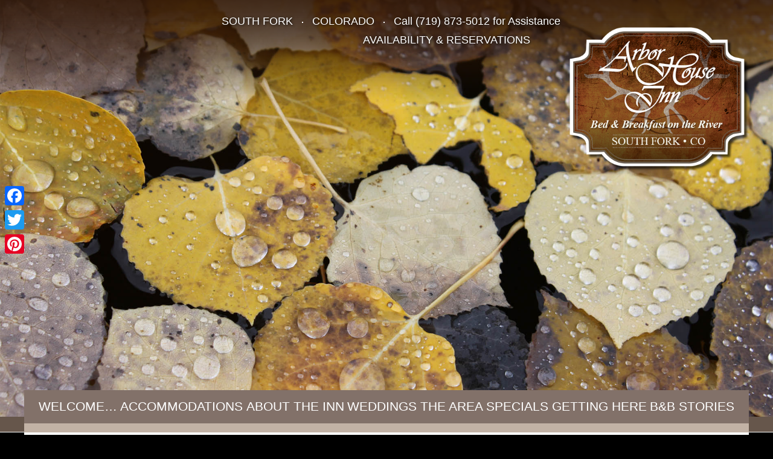

--- FILE ---
content_type: text/html; charset=UTF-8
request_url: https://www.arborhouseinnco.com/blog/ngg_tag/josh-irena-wedding
body_size: 13334
content:
<!DOCTYPE html>
<!--[if IE 8]>
<html id="ie8" dir="ltr" lang="en-US">
<![endif]-->
<!--[if !(IE 6) | !(IE 7) | !(IE 8)  ]><!-->
<html dir="ltr" lang="en-US">
<!--<![endif]-->
<head>
<meta charset="UTF-8" />

<title>Josh &amp; Irena Wedding | Arbor House InnArbor House Inn</title>
<link rel="profile" href="http://gmpg.org/xfn/11" />
<meta http-equiv="content-type" content="text/html; charset=UTF-8" />
<meta http-equiv="Cache-Control" content="max-age=200" />
<meta name="viewport" content="width=device-width, initial-scale=1.0, user-scalable=1" />
<meta name="HandheldFriendly" content="True" />

<link rel="pingback" href="https://www.arborhouseinnco.com/xmlrpc.php" />

<!--[if lt IE 9]>
<script src="https://www.arborhouseinnco.com/wp-content/themes/twentyeleven/js/html5.js" type="text/javascript"></script>
<![endif]-->

		<!-- All in One SEO 4.9.3 - aioseo.com -->
	<meta name="robots" content="max-image-preview:large" />
	<link rel="canonical" href="https://www.arborhouseinnco.com/blog/ngg_tag/josh-irena-wedding" />
	<meta name="generator" content="All in One SEO (AIOSEO) 4.9.3" />
		<!-- All in One SEO -->

<link rel='dns-prefetch' href='//static.addtoany.com' />
<link rel='dns-prefetch' href='//stats.wp.com' />

<link rel="alternate" type="application/rss+xml" title="Arbor House Inn &raquo; Feed" href="https://www.arborhouseinnco.com/feed" />
<link rel="alternate" type="application/rss+xml" title="Arbor House Inn &raquo; Comments Feed" href="https://www.arborhouseinnco.com/comments/feed" />
<link rel="alternate" type="application/rss+xml" title="Arbor House Inn &raquo; Josh &amp; Irena Wedding Picture tag Feed" href="https://www.arborhouseinnco.com/blog/ngg_tag/josh-irena-wedding/feed" />
<style id='wp-img-auto-sizes-contain-inline-css' type='text/css'>
img:is([sizes=auto i],[sizes^="auto," i]){contain-intrinsic-size:3000px 1500px}
/*# sourceURL=wp-img-auto-sizes-contain-inline-css */
</style>
<style id='wp-emoji-styles-inline-css' type='text/css'>

	img.wp-smiley, img.emoji {
		display: inline !important;
		border: none !important;
		box-shadow: none !important;
		height: 1em !important;
		width: 1em !important;
		margin: 0 0.07em !important;
		vertical-align: -0.1em !important;
		background: none !important;
		padding: 0 !important;
	}
/*# sourceURL=wp-emoji-styles-inline-css */
</style>
<style id='wp-block-library-inline-css' type='text/css'>
:root{--wp-block-synced-color:#7a00df;--wp-block-synced-color--rgb:122,0,223;--wp-bound-block-color:var(--wp-block-synced-color);--wp-editor-canvas-background:#ddd;--wp-admin-theme-color:#007cba;--wp-admin-theme-color--rgb:0,124,186;--wp-admin-theme-color-darker-10:#006ba1;--wp-admin-theme-color-darker-10--rgb:0,107,160.5;--wp-admin-theme-color-darker-20:#005a87;--wp-admin-theme-color-darker-20--rgb:0,90,135;--wp-admin-border-width-focus:2px}@media (min-resolution:192dpi){:root{--wp-admin-border-width-focus:1.5px}}.wp-element-button{cursor:pointer}:root .has-very-light-gray-background-color{background-color:#eee}:root .has-very-dark-gray-background-color{background-color:#313131}:root .has-very-light-gray-color{color:#eee}:root .has-very-dark-gray-color{color:#313131}:root .has-vivid-green-cyan-to-vivid-cyan-blue-gradient-background{background:linear-gradient(135deg,#00d084,#0693e3)}:root .has-purple-crush-gradient-background{background:linear-gradient(135deg,#34e2e4,#4721fb 50%,#ab1dfe)}:root .has-hazy-dawn-gradient-background{background:linear-gradient(135deg,#faaca8,#dad0ec)}:root .has-subdued-olive-gradient-background{background:linear-gradient(135deg,#fafae1,#67a671)}:root .has-atomic-cream-gradient-background{background:linear-gradient(135deg,#fdd79a,#004a59)}:root .has-nightshade-gradient-background{background:linear-gradient(135deg,#330968,#31cdcf)}:root .has-midnight-gradient-background{background:linear-gradient(135deg,#020381,#2874fc)}:root{--wp--preset--font-size--normal:16px;--wp--preset--font-size--huge:42px}.has-regular-font-size{font-size:1em}.has-larger-font-size{font-size:2.625em}.has-normal-font-size{font-size:var(--wp--preset--font-size--normal)}.has-huge-font-size{font-size:var(--wp--preset--font-size--huge)}.has-text-align-center{text-align:center}.has-text-align-left{text-align:left}.has-text-align-right{text-align:right}.has-fit-text{white-space:nowrap!important}#end-resizable-editor-section{display:none}.aligncenter{clear:both}.items-justified-left{justify-content:flex-start}.items-justified-center{justify-content:center}.items-justified-right{justify-content:flex-end}.items-justified-space-between{justify-content:space-between}.screen-reader-text{border:0;clip-path:inset(50%);height:1px;margin:-1px;overflow:hidden;padding:0;position:absolute;width:1px;word-wrap:normal!important}.screen-reader-text:focus{background-color:#ddd;clip-path:none;color:#444;display:block;font-size:1em;height:auto;left:5px;line-height:normal;padding:15px 23px 14px;text-decoration:none;top:5px;width:auto;z-index:100000}html :where(.has-border-color){border-style:solid}html :where([style*=border-top-color]){border-top-style:solid}html :where([style*=border-right-color]){border-right-style:solid}html :where([style*=border-bottom-color]){border-bottom-style:solid}html :where([style*=border-left-color]){border-left-style:solid}html :where([style*=border-width]){border-style:solid}html :where([style*=border-top-width]){border-top-style:solid}html :where([style*=border-right-width]){border-right-style:solid}html :where([style*=border-bottom-width]){border-bottom-style:solid}html :where([style*=border-left-width]){border-left-style:solid}html :where(img[class*=wp-image-]){height:auto;max-width:100%}:where(figure){margin:0 0 1em}html :where(.is-position-sticky){--wp-admin--admin-bar--position-offset:var(--wp-admin--admin-bar--height,0px)}@media screen and (max-width:600px){html :where(.is-position-sticky){--wp-admin--admin-bar--position-offset:0px}}

/*# sourceURL=wp-block-library-inline-css */
</style><style id='global-styles-inline-css' type='text/css'>
:root{--wp--preset--aspect-ratio--square: 1;--wp--preset--aspect-ratio--4-3: 4/3;--wp--preset--aspect-ratio--3-4: 3/4;--wp--preset--aspect-ratio--3-2: 3/2;--wp--preset--aspect-ratio--2-3: 2/3;--wp--preset--aspect-ratio--16-9: 16/9;--wp--preset--aspect-ratio--9-16: 9/16;--wp--preset--color--black: #000000;--wp--preset--color--cyan-bluish-gray: #abb8c3;--wp--preset--color--white: #ffffff;--wp--preset--color--pale-pink: #f78da7;--wp--preset--color--vivid-red: #cf2e2e;--wp--preset--color--luminous-vivid-orange: #ff6900;--wp--preset--color--luminous-vivid-amber: #fcb900;--wp--preset--color--light-green-cyan: #7bdcb5;--wp--preset--color--vivid-green-cyan: #00d084;--wp--preset--color--pale-cyan-blue: #8ed1fc;--wp--preset--color--vivid-cyan-blue: #0693e3;--wp--preset--color--vivid-purple: #9b51e0;--wp--preset--gradient--vivid-cyan-blue-to-vivid-purple: linear-gradient(135deg,rgb(6,147,227) 0%,rgb(155,81,224) 100%);--wp--preset--gradient--light-green-cyan-to-vivid-green-cyan: linear-gradient(135deg,rgb(122,220,180) 0%,rgb(0,208,130) 100%);--wp--preset--gradient--luminous-vivid-amber-to-luminous-vivid-orange: linear-gradient(135deg,rgb(252,185,0) 0%,rgb(255,105,0) 100%);--wp--preset--gradient--luminous-vivid-orange-to-vivid-red: linear-gradient(135deg,rgb(255,105,0) 0%,rgb(207,46,46) 100%);--wp--preset--gradient--very-light-gray-to-cyan-bluish-gray: linear-gradient(135deg,rgb(238,238,238) 0%,rgb(169,184,195) 100%);--wp--preset--gradient--cool-to-warm-spectrum: linear-gradient(135deg,rgb(74,234,220) 0%,rgb(151,120,209) 20%,rgb(207,42,186) 40%,rgb(238,44,130) 60%,rgb(251,105,98) 80%,rgb(254,248,76) 100%);--wp--preset--gradient--blush-light-purple: linear-gradient(135deg,rgb(255,206,236) 0%,rgb(152,150,240) 100%);--wp--preset--gradient--blush-bordeaux: linear-gradient(135deg,rgb(254,205,165) 0%,rgb(254,45,45) 50%,rgb(107,0,62) 100%);--wp--preset--gradient--luminous-dusk: linear-gradient(135deg,rgb(255,203,112) 0%,rgb(199,81,192) 50%,rgb(65,88,208) 100%);--wp--preset--gradient--pale-ocean: linear-gradient(135deg,rgb(255,245,203) 0%,rgb(182,227,212) 50%,rgb(51,167,181) 100%);--wp--preset--gradient--electric-grass: linear-gradient(135deg,rgb(202,248,128) 0%,rgb(113,206,126) 100%);--wp--preset--gradient--midnight: linear-gradient(135deg,rgb(2,3,129) 0%,rgb(40,116,252) 100%);--wp--preset--font-size--small: 13px;--wp--preset--font-size--medium: 20px;--wp--preset--font-size--large: 36px;--wp--preset--font-size--x-large: 42px;--wp--preset--spacing--20: 0.44rem;--wp--preset--spacing--30: 0.67rem;--wp--preset--spacing--40: 1rem;--wp--preset--spacing--50: 1.5rem;--wp--preset--spacing--60: 2.25rem;--wp--preset--spacing--70: 3.38rem;--wp--preset--spacing--80: 5.06rem;--wp--preset--shadow--natural: 6px 6px 9px rgba(0, 0, 0, 0.2);--wp--preset--shadow--deep: 12px 12px 50px rgba(0, 0, 0, 0.4);--wp--preset--shadow--sharp: 6px 6px 0px rgba(0, 0, 0, 0.2);--wp--preset--shadow--outlined: 6px 6px 0px -3px rgb(255, 255, 255), 6px 6px rgb(0, 0, 0);--wp--preset--shadow--crisp: 6px 6px 0px rgb(0, 0, 0);}:where(.is-layout-flex){gap: 0.5em;}:where(.is-layout-grid){gap: 0.5em;}body .is-layout-flex{display: flex;}.is-layout-flex{flex-wrap: wrap;align-items: center;}.is-layout-flex > :is(*, div){margin: 0;}body .is-layout-grid{display: grid;}.is-layout-grid > :is(*, div){margin: 0;}:where(.wp-block-columns.is-layout-flex){gap: 2em;}:where(.wp-block-columns.is-layout-grid){gap: 2em;}:where(.wp-block-post-template.is-layout-flex){gap: 1.25em;}:where(.wp-block-post-template.is-layout-grid){gap: 1.25em;}.has-black-color{color: var(--wp--preset--color--black) !important;}.has-cyan-bluish-gray-color{color: var(--wp--preset--color--cyan-bluish-gray) !important;}.has-white-color{color: var(--wp--preset--color--white) !important;}.has-pale-pink-color{color: var(--wp--preset--color--pale-pink) !important;}.has-vivid-red-color{color: var(--wp--preset--color--vivid-red) !important;}.has-luminous-vivid-orange-color{color: var(--wp--preset--color--luminous-vivid-orange) !important;}.has-luminous-vivid-amber-color{color: var(--wp--preset--color--luminous-vivid-amber) !important;}.has-light-green-cyan-color{color: var(--wp--preset--color--light-green-cyan) !important;}.has-vivid-green-cyan-color{color: var(--wp--preset--color--vivid-green-cyan) !important;}.has-pale-cyan-blue-color{color: var(--wp--preset--color--pale-cyan-blue) !important;}.has-vivid-cyan-blue-color{color: var(--wp--preset--color--vivid-cyan-blue) !important;}.has-vivid-purple-color{color: var(--wp--preset--color--vivid-purple) !important;}.has-black-background-color{background-color: var(--wp--preset--color--black) !important;}.has-cyan-bluish-gray-background-color{background-color: var(--wp--preset--color--cyan-bluish-gray) !important;}.has-white-background-color{background-color: var(--wp--preset--color--white) !important;}.has-pale-pink-background-color{background-color: var(--wp--preset--color--pale-pink) !important;}.has-vivid-red-background-color{background-color: var(--wp--preset--color--vivid-red) !important;}.has-luminous-vivid-orange-background-color{background-color: var(--wp--preset--color--luminous-vivid-orange) !important;}.has-luminous-vivid-amber-background-color{background-color: var(--wp--preset--color--luminous-vivid-amber) !important;}.has-light-green-cyan-background-color{background-color: var(--wp--preset--color--light-green-cyan) !important;}.has-vivid-green-cyan-background-color{background-color: var(--wp--preset--color--vivid-green-cyan) !important;}.has-pale-cyan-blue-background-color{background-color: var(--wp--preset--color--pale-cyan-blue) !important;}.has-vivid-cyan-blue-background-color{background-color: var(--wp--preset--color--vivid-cyan-blue) !important;}.has-vivid-purple-background-color{background-color: var(--wp--preset--color--vivid-purple) !important;}.has-black-border-color{border-color: var(--wp--preset--color--black) !important;}.has-cyan-bluish-gray-border-color{border-color: var(--wp--preset--color--cyan-bluish-gray) !important;}.has-white-border-color{border-color: var(--wp--preset--color--white) !important;}.has-pale-pink-border-color{border-color: var(--wp--preset--color--pale-pink) !important;}.has-vivid-red-border-color{border-color: var(--wp--preset--color--vivid-red) !important;}.has-luminous-vivid-orange-border-color{border-color: var(--wp--preset--color--luminous-vivid-orange) !important;}.has-luminous-vivid-amber-border-color{border-color: var(--wp--preset--color--luminous-vivid-amber) !important;}.has-light-green-cyan-border-color{border-color: var(--wp--preset--color--light-green-cyan) !important;}.has-vivid-green-cyan-border-color{border-color: var(--wp--preset--color--vivid-green-cyan) !important;}.has-pale-cyan-blue-border-color{border-color: var(--wp--preset--color--pale-cyan-blue) !important;}.has-vivid-cyan-blue-border-color{border-color: var(--wp--preset--color--vivid-cyan-blue) !important;}.has-vivid-purple-border-color{border-color: var(--wp--preset--color--vivid-purple) !important;}.has-vivid-cyan-blue-to-vivid-purple-gradient-background{background: var(--wp--preset--gradient--vivid-cyan-blue-to-vivid-purple) !important;}.has-light-green-cyan-to-vivid-green-cyan-gradient-background{background: var(--wp--preset--gradient--light-green-cyan-to-vivid-green-cyan) !important;}.has-luminous-vivid-amber-to-luminous-vivid-orange-gradient-background{background: var(--wp--preset--gradient--luminous-vivid-amber-to-luminous-vivid-orange) !important;}.has-luminous-vivid-orange-to-vivid-red-gradient-background{background: var(--wp--preset--gradient--luminous-vivid-orange-to-vivid-red) !important;}.has-very-light-gray-to-cyan-bluish-gray-gradient-background{background: var(--wp--preset--gradient--very-light-gray-to-cyan-bluish-gray) !important;}.has-cool-to-warm-spectrum-gradient-background{background: var(--wp--preset--gradient--cool-to-warm-spectrum) !important;}.has-blush-light-purple-gradient-background{background: var(--wp--preset--gradient--blush-light-purple) !important;}.has-blush-bordeaux-gradient-background{background: var(--wp--preset--gradient--blush-bordeaux) !important;}.has-luminous-dusk-gradient-background{background: var(--wp--preset--gradient--luminous-dusk) !important;}.has-pale-ocean-gradient-background{background: var(--wp--preset--gradient--pale-ocean) !important;}.has-electric-grass-gradient-background{background: var(--wp--preset--gradient--electric-grass) !important;}.has-midnight-gradient-background{background: var(--wp--preset--gradient--midnight) !important;}.has-small-font-size{font-size: var(--wp--preset--font-size--small) !important;}.has-medium-font-size{font-size: var(--wp--preset--font-size--medium) !important;}.has-large-font-size{font-size: var(--wp--preset--font-size--large) !important;}.has-x-large-font-size{font-size: var(--wp--preset--font-size--x-large) !important;}
/*# sourceURL=global-styles-inline-css */
</style>

<style id='classic-theme-styles-inline-css' type='text/css'>
/*! This file is auto-generated */
.wp-block-button__link{color:#fff;background-color:#32373c;border-radius:9999px;box-shadow:none;text-decoration:none;padding:calc(.667em + 2px) calc(1.333em + 2px);font-size:1.125em}.wp-block-file__button{background:#32373c;color:#fff;text-decoration:none}
/*# sourceURL=/wp-includes/css/classic-themes.min.css */
</style>
<link data-minify="1" rel='stylesheet' id='acorn_auto_readmore_style-css' href='https://www.arborhouseinnco.com/wp-content/cache/min/1/wp-content/plugins/acorn-auto-readmore-plugin/assets/css/acorn-auto-readmore-styles.css?ver=1752616821' type='text/css' media='all' />
<link data-minify="1" rel='stylesheet' id='fancybox-for-wp-css' href='https://www.arborhouseinnco.com/wp-content/cache/min/1/wp-content/plugins/fancybox-for-wordpress/assets/css/fancybox.css?ver=1752616821' type='text/css' media='all' />
<link data-minify="1" rel='stylesheet' id='parent_style-css' href='https://www.arborhouseinnco.com/wp-content/cache/min/1/wp-content/themes/twentyeleven/style.css?ver=1752616821' type='text/css' media='all' />
<link data-minify="1" rel='stylesheet' id='child_style-css' href='https://www.arborhouseinnco.com/wp-content/cache/min/1/wp-content/themes/acorn-three-widescreen/style.css?ver=1752616821' type='text/css' media='all' />
<link data-minify="1" rel='stylesheet' id='blog_style-css' href='https://www.arborhouseinnco.com/wp-content/cache/min/1/wp-content/themes/acorn-three-widescreen/css/custom-blog-style.css?ver=1752616821' type='text/css' media='all' />
<link data-minify="1" rel='stylesheet' id='twentyeleven-block-style-css' href='https://www.arborhouseinnco.com/wp-content/cache/min/1/wp-content/themes/twentyeleven/blocks.css?ver=1752616821' type='text/css' media='all' />
<link rel='stylesheet' id='addtoany-css' href='https://www.arborhouseinnco.com/wp-content/plugins/add-to-any/addtoany.min.css?ver=1.16' type='text/css' media='all' />
<style id='addtoany-inline-css' type='text/css'>
@media screen and (max-width:640px){
.a2a_floating_style.a2a_vertical_style{display:none;}
}
@media screen and (min-width:641px){
.a2a_floating_style.a2a_default_style{display:none;}
}
/*# sourceURL=addtoany-inline-css */
</style>
<!--n2css--><!--n2js--><script type="text/javascript" src="https://www.arborhouseinnco.com/wp-includes/js/jquery/jquery.min.js?ver=3.7.1" id="jquery-core-js"></script>
<script type="text/javascript" src="https://www.arborhouseinnco.com/wp-includes/js/jquery/jquery-migrate.min.js?ver=3.4.1" id="jquery-migrate-js" data-rocket-defer defer></script>
<script type="text/javascript" id="addtoany-core-js-before">
/* <![CDATA[ */
window.a2a_config=window.a2a_config||{};a2a_config.callbacks=[];a2a_config.overlays=[];a2a_config.templates={};

//# sourceURL=addtoany-core-js-before
/* ]]> */
</script>
<script type="text/javascript" defer src="https://static.addtoany.com/menu/page.js" id="addtoany-core-js"></script>
<script type="text/javascript" defer src="https://www.arborhouseinnco.com/wp-content/plugins/add-to-any/addtoany.min.js?ver=1.1" id="addtoany-jquery-js"></script>
<script type="text/javascript" src="https://www.arborhouseinnco.com/wp-content/plugins/fancybox-for-wordpress/assets/js/purify.min.js?ver=1.3.4" id="purify-js" data-rocket-defer defer></script>
<script data-minify="1" type="text/javascript" src="https://www.arborhouseinnco.com/wp-content/cache/min/1/wp-content/plugins/fancybox-for-wordpress/assets/js/jquery.fancybox.js?ver=1752616821" id="fancybox-for-wp-js" data-rocket-defer defer></script>
<link rel="https://api.w.org/" href="https://www.arborhouseinnco.com/wp-json/" /><link rel="EditURI" type="application/rsd+xml" title="RSD" href="https://www.arborhouseinnco.com/xmlrpc.php?rsd" />
<meta name="generator" content="WordPress 6.9" />

<!-- Fancybox for WordPress v3.3.7 -->
<style type="text/css">
	.fancybox-slide--image .fancybox-content{background-color: #FFFFFF}div.fancybox-caption{display:none !important;}
	
	img.fancybox-image{border-width:10px;border-color:#FFFFFF;border-style:solid;}
	div.fancybox-bg{background-color:rgba(102,102,102,0.3);opacity:1 !important;}div.fancybox-content{border-color:#FFFFFF}
	div#fancybox-title{background-color:#FFFFFF}
	div.fancybox-content{background-color:#FFFFFF}
	div#fancybox-title-inside{color:#333333}
	
	
	
	div.fancybox-caption p.caption-title{display:inline-block}
	div.fancybox-caption p.caption-title{font-size:14px}
	div.fancybox-caption p.caption-title{color:#333333}
	div.fancybox-caption {color:#333333}div.fancybox-caption p.caption-title {background:#fff; width:auto;padding:10px 30px;}div.fancybox-content p.caption-title{color:#333333;margin: 0;padding: 5px 0;}body.fancybox-active .fancybox-container .fancybox-stage .fancybox-content .fancybox-close-small{display:block;}
</style><script type="text/javascript">
	jQuery(function () {

		var mobileOnly = false;
		
		if (mobileOnly) {
			return;
		}

		jQuery.fn.getTitle = function () { // Copy the title of every IMG tag and add it to its parent A so that fancybox can show titles
			var arr = jQuery("a[data-fancybox]");jQuery.each(arr, function() {var title = jQuery(this).children("img").attr("title") || '';var figCaptionHtml = jQuery(this).next("figcaption").html() || '';var processedCaption = figCaptionHtml;if (figCaptionHtml.length && typeof DOMPurify === 'function') {processedCaption = DOMPurify.sanitize(figCaptionHtml, {USE_PROFILES: {html: true}});} else if (figCaptionHtml.length) {processedCaption = jQuery("<div>").text(figCaptionHtml).html();}var newTitle = title;if (processedCaption.length) {newTitle = title.length ? title + " " + processedCaption : processedCaption;}if (newTitle.length) {jQuery(this).attr("title", newTitle);}});		}

		// Supported file extensions

				var thumbnails = jQuery("a:has(img)").not(".nolightbox").not('.envira-gallery-link').not('.ngg-simplelightbox').filter(function () {
			return /\.(jpe?g|png|gif|mp4|webp|bmp|pdf)(\?[^/]*)*$/i.test(jQuery(this).attr('href'))
		});
		

		// Add data-type iframe for links that are not images or videos.
		var iframeLinks = jQuery('.fancyboxforwp').filter(function () {
			return !/\.(jpe?g|png|gif|mp4|webp|bmp|pdf)(\?[^/]*)*$/i.test(jQuery(this).attr('href'))
		}).filter(function () {
			return !/vimeo|youtube/i.test(jQuery(this).attr('href'))
		});
		iframeLinks.attr({"data-type": "iframe"}).getTitle();

				// Gallery All
		thumbnails.addClass("fancyboxforwp").attr("data-fancybox", "gallery").getTitle();
		iframeLinks.attr({"data-fancybox": "gallery"}).getTitle();

		// Gallery type NONE
		
		// Call fancybox and apply it on any link with a rel atribute that starts with "fancybox", with the options set on the admin panel
		jQuery("a.fancyboxforwp").fancyboxforwp({
			loop: false,
			smallBtn: true,
			zoomOpacity: "auto",
			animationEffect: "fade",
			animationDuration: 500,
			transitionEffect: "fade",
			transitionDuration: "300",
			overlayShow: true,
			overlayOpacity: "0.3",
			titleShow: true,
			titlePosition: "inside",
			keyboard: true,
			showCloseButton: true,
			arrows: true,
			clickContent:false,
			clickSlide: "close",
			mobile: {
				clickContent: function (current, event) {
					return current.type === "image" ? "toggleControls" : false;
				},
				clickSlide: function (current, event) {
					return current.type === "image" ? "close" : "close";
				},
			},
			wheel: false,
			toolbar: true,
			preventCaptionOverlap: true,
			onInit: function() { },			onDeactivate
	: function() { },		beforeClose: function() { },			afterShow: function(instance) { jQuery( ".fancybox-image" ).on("click", function( ){ ( instance.isScaledDown() ) ? instance.scaleToActual() : instance.scaleToFit() }) },				afterClose: function() { },					caption : function( instance, item ) {var title = "";if("undefined" != typeof jQuery(this).context ){var title = jQuery(this).context.title;} else { var title = ("undefined" != typeof jQuery(this).attr("title")) ? jQuery(this).attr("title") : false;}var caption = jQuery(this).data('caption') || '';if ( item.type === 'image' && title.length ) {caption = (caption.length ? caption + '<br />' : '') + '<p class="caption-title">'+jQuery("<div>").text(title).html()+'</p>' ;}if (typeof DOMPurify === "function" && caption.length) { return DOMPurify.sanitize(caption, {USE_PROFILES: {html: true}}); } else { return jQuery("<div>").text(caption).html(); }},
		afterLoad : function( instance, current ) {var captionContent = current.opts.caption || '';var sanitizedCaptionString = '';if (typeof DOMPurify === 'function' && captionContent.length) {sanitizedCaptionString = DOMPurify.sanitize(captionContent, {USE_PROFILES: {html: true}});} else if (captionContent.length) { sanitizedCaptionString = jQuery("<div>").text(captionContent).html();}if (sanitizedCaptionString.length) { current.$content.append(jQuery('<div class=\"fancybox-custom-caption inside-caption\" style=\" position: absolute;left:0;right:0;color:#000;margin:0 auto;bottom:0;text-align:center;background-color:#FFFFFF \"></div>').html(sanitizedCaptionString)); }},
			})
		;

			})
</script>
<!-- END Fancybox for WordPress -->
<!-- <meta name="vfbPro" version="2.5.1" /> -->
	<style>img#wpstats{display:none}</style>
		<style>.subnav { position: absolute; } [data-visually-hidden="true"] { display: none; } [data-visually-hidden="false"] { display: block !important; } </style>
    <noscript><style id="rocket-lazyload-nojs-css">.rll-youtube-player, [data-lazy-src]{display:none !important;}</style></noscript>



<!-- Google Tag Manager -->
<script>(function(w,d,s,l,i){w[l]=w[l]||[];w[l].push({'gtm.start':
new Date().getTime(),event:'gtm.js'});var f=d.getElementsByTagName(s)[0],
j=d.createElement(s),dl=l!='dataLayer'?'&l='+l:'';j.async=true;j.src=
'https://www.googletagmanager.com/gtm.js?id='+i+dl;f.parentNode.insertBefore(j,f);
})(window,document,'script','dataLayer','GTM-NNZDRB2');</script>
<!-- End Google Tag Manager -->

<meta name="google-site-verification" content="Mrfs96E4OFjjHkMZNLktl30dzt2YkpV48gOGEgHJmKs" />
<meta name="generator" content="WP Rocket 3.19.4" data-wpr-features="wpr_defer_js wpr_minify_js wpr_lazyload_images wpr_lazyload_iframes wpr_image_dimensions wpr_minify_css wpr_desktop" /></head>

<body class="archive tax-ngg_tag term-josh-irena-wedding term-104 wp-theme-twentyeleven wp-child-theme-acorn-three-widescreen two-column right-sidebar">
<!-- Google Tag Manager (noscript) -->
<noscript><iframe src="https://www.googletagmanager.com/ns.html?id=GTM-NNZDRB2"
height="0" width="0" style="display:none;visibility:hidden"></iframe></noscript>
<!-- End Google Tag Manager (noscript) -->

<div data-rocket-location-hash="4b0a82b6bd272489d10cced058931393" id="header-outer">
<div data-rocket-location-hash="168a0c88110297d381b188d6d8578c44" id="header">
		<div data-rocket-location-hash="dd6838f454ccd2d72c16437b2234ac8c" id="header-right">
        <a href="/" id="header_logo" title="Arbor House Inn Bed &amp; Breakfast on the River" data-wpel-link="internal"><img width="395" height="317" src="data:image/svg+xml,%3Csvg%20xmlns='http://www.w3.org/2000/svg'%20viewBox='0%200%20395%20317'%3E%3C/svg%3E" alt="Arbor House Inn Bed & Breakfast on the River Logo" data-lazy-src="/wp-content/themes/acorn-three-widescreen/images/logo-header.png" /><noscript><img width="395" height="317" src="/wp-content/themes/acorn-three-widescreen/images/logo-header.png" alt="Arbor House Inn Bed & Breakfast on the River Logo" /></noscript></a>
		       
			<p>SOUTH FORK <span></span> COLORADO <span></span> Call <a id="toll-free" title=" toll free phone" href="tel:" data-wpel-link="internal"></a><a id="local-phone" href="tel:7198735012" data-wpel-link="internal">(719) 873-5012</a>  for Assistance</p>
            <p><a href="https://resnexus.com/resnexus/reservations/book/F820E37E-AFD4-4308-88BD-90560E6EF38C" target="_blank" title="Make an online reservation" id="header-book" data-wpel-link="external" rel="external noopener noreferrer">AVAILABILITY & RESERVATIONS</a></p>
					
 	</div><!-- #header-right -->
</div><!-- #header -->
</div>


<div data-rocket-location-hash="aee6e2c0e988b3de3bf09a7ba22c0729" id="header-img-wrapper">
<div data-rocket-location-hash="6e255f4384ea7e271f53dc9c9fda2d0c" id="head-title">
<p></p>
</div>
	<img width="1900" height="1024" src="data:image/svg+xml,%3Csvg%20xmlns='http://www.w3.org/2000/svg'%20viewBox='0%200%201900%201024'%3E%3C/svg%3E" class="attachment-large-feature size-large-feature" alt="" decoding="async" fetchpriority="high" data-lazy-srcset="https://www.arborhouseinnco.com/wp-content/uploads/blog.jpg 1900w, https://www.arborhouseinnco.com/wp-content/uploads/blog-300x162.jpg 300w, https://www.arborhouseinnco.com/wp-content/uploads/blog-768x414.jpg 768w, https://www.arborhouseinnco.com/wp-content/uploads/blog-1024x552.jpg 1024w, https://www.arborhouseinnco.com/wp-content/uploads/blog-500x269.jpg 500w, https://www.arborhouseinnco.com/wp-content/uploads/blog-450x243.jpg 450w" data-lazy-sizes="(max-width: 1900px) 100vw, 1900px" data-lazy-src="https://www.arborhouseinnco.com/wp-content/uploads/blog.jpg" /><noscript><img width="1900" height="1024" src="https://www.arborhouseinnco.com/wp-content/uploads/blog.jpg" class="attachment-large-feature size-large-feature" alt="" decoding="async" fetchpriority="high" srcset="https://www.arborhouseinnco.com/wp-content/uploads/blog.jpg 1900w, https://www.arborhouseinnco.com/wp-content/uploads/blog-300x162.jpg 300w, https://www.arborhouseinnco.com/wp-content/uploads/blog-768x414.jpg 768w, https://www.arborhouseinnco.com/wp-content/uploads/blog-1024x552.jpg 1024w, https://www.arborhouseinnco.com/wp-content/uploads/blog-500x269.jpg 500w, https://www.arborhouseinnco.com/wp-content/uploads/blog-450x243.jpg 450w" sizes="(max-width: 1900px) 100vw, 1900px" /></noscript>			
			</div><!-- #header-img-wrapper -->
<div data-rocket-location-hash="b6655c755d97c8c6b0ab49056fc7f625" id="header-bot-border"></div>
<div id="nav-wrapper">
	<div class="toggleMenu">	
		<a href="" data-wpel-link="internal">Menu</a>
	</div><!-- .toggleMenu -->
	<div class="responsive_menu">
		<div class="assistive-text">Main menu</div>
				
			
		
		<div class="skip-link"><a style="top:10px;" class="assistive-text" href="#content" title="Skip to primary content">Skip to primary content</a></div>
		<div class="skip-link"><a style="top:40px;" class="assistive-text" href="#secondary" title="Skip to secondary content">Skip to secondary content</a></div>
				<div class="menu-main-menu-container"><ul id="menu-main-menu" class="menu"><li id="menu-item-16" class="menu-item menu-item-type-post_type menu-item-object-page menu-item-home menu-item-has-children menu-item-16"><a href="https://www.arborhouseinnco.com/" data-wpel-link="internal">Welcome…</a>
<ul class="sub-menu">
	<li id="menu-item-1663" class="menu-item menu-item-type-custom menu-item-object-custom menu-item-1663"><a href="/#from-the-innkeepers" data-wpel-link="internal">A Note from the Innkeepers</a></li>
</ul>
</li>
<li id="menu-item-64" class="menu-item menu-item-type-custom menu-item-object-custom menu-item-has-children menu-item-64"><a>Accommodations</a>
<ul class="sub-menu">
	<li id="menu-item-684" class="menu-item menu-item-type-post_type menu-item-object-page menu-item-has-children menu-item-684"><a href="https://www.arborhouseinnco.com/accommodations.htm" data-wpel-link="internal">View All Rooms</a>
	<ul class="sub-menu">
		<li id="menu-item-1658" class="menu-item menu-item-type-custom menu-item-object-custom menu-item-1658"><a href="/accommodations.htm#ranchers-retreat" data-wpel-link="internal">Rancher&#8217;s Retreat</a></li>
		<li id="menu-item-1659" class="menu-item menu-item-type-custom menu-item-object-custom menu-item-1659"><a href="/accommodations.htm#chloes-corner" data-wpel-link="internal">Chloe&#8217;s Corner</a></li>
		<li id="menu-item-1660" class="menu-item menu-item-type-custom menu-item-object-custom menu-item-1660"><a href="/accommodations.htm#hunters-hideaway" data-wpel-link="internal">Hunter&#8217;s Hideaway</a></li>
		<li id="menu-item-1661" class="menu-item menu-item-type-custom menu-item-object-custom menu-item-1661"><a href="/accommodations.htm#fishermans-folly" data-wpel-link="internal">Fisherman&#8217;s Folly</a></li>
		<li id="menu-item-1662" class="menu-item menu-item-type-custom menu-item-object-custom menu-item-1662"><a href="/accommodations.htm#lovin-oven" data-wpel-link="internal">Lovin&#8217; Oven</a></li>
	</ul>
</li>
	<li id="menu-item-1655" class="menu-item menu-item-type-post_type menu-item-object-page menu-item-1655"><a href="https://www.arborhouseinnco.com/accommodations-cottage-on-the-creek.htm" data-wpel-link="internal">Cottage on the Creek</a></li>
	<li id="menu-item-1656" class="menu-item menu-item-type-custom menu-item-object-custom menu-item-1656"><a href="/accommodations.htm#room-amenities" data-wpel-link="internal">In-Room Amenities</a></li>
	<li id="menu-item-51" class="menu-item menu-item-type-post_type menu-item-object-page menu-item-51"><a href="https://www.arborhouseinnco.com/rates-policies.htm" data-wpel-link="internal">Booking Policies</a></li>
	<li id="menu-item-83" class="menu-item menu-item-type-custom menu-item-object-custom menu-item-83"><a target="_blank" href="https://resnexus.com/resnexus/reservations/book/F820E37E-AFD4-4308-88BD-90560E6EF38C" data-wpel-link="external" rel="external noopener noreferrer">Check Availability</a></li>
	<li id="menu-item-1167" class="menu-item menu-item-type-custom menu-item-object-custom menu-item-1167"><a target="_blank" href="https://resnexus.com/resnexus/reservations/book/F820E37E-AFD4-4308-88BD-90560E6EF38C" data-wpel-link="external" rel="external noopener noreferrer">Book Now</a></li>
	<li id="menu-item-1657" class="menu-item menu-item-type-custom menu-item-object-custom menu-item-1657"><a target="_blank" href="https://resnexus.com/resnexus/reservations/book/F820E37E-AFD4-4308-88BD-90560E6EF38C/GiftCertificates" data-wpel-link="external" rel="external noopener noreferrer">Gift Certificates</a></li>
</ul>
</li>
<li id="menu-item-61" class="menu-item menu-item-type-custom menu-item-object-custom menu-item-has-children menu-item-61"><a>About the Inn</a>
<ul class="sub-menu">
	<li id="menu-item-60" class="menu-item menu-item-type-post_type menu-item-object-page menu-item-60"><a href="https://www.arborhouseinnco.com/about.htm" data-wpel-link="internal">Amenities</a></li>
	<li id="menu-item-1652" class="menu-item menu-item-type-custom menu-item-object-custom menu-item-1652"><a href="/about.htm#breakfast" data-wpel-link="internal">Breakfast</a></li>
	<li id="menu-item-29" class="menu-item menu-item-type-post_type menu-item-object-page menu-item-29"><a href="https://www.arborhouseinnco.com/the-inn-photo-tour.htm" data-wpel-link="internal">Photo Gallery</a></li>
</ul>
</li>
<li id="menu-item-58" class="menu-item menu-item-type-post_type menu-item-object-page menu-item-has-children menu-item-58"><a href="https://www.arborhouseinnco.com/weddings.htm" data-wpel-link="internal">Weddings</a>
<ul class="sub-menu">
	<li id="menu-item-1648" class="menu-item menu-item-type-custom menu-item-object-custom menu-item-1648"><a href="/weddings.htm#elopement-packages" data-wpel-link="internal">Elopement Packages</a></li>
	<li id="menu-item-1649" class="menu-item menu-item-type-custom menu-item-object-custom menu-item-1649"><a href="/weddings.htm#photography-packages" data-wpel-link="internal">Photography Packages</a></li>
	<li id="menu-item-1650" class="menu-item menu-item-type-custom menu-item-object-custom menu-item-1650"><a href="/weddings.htm#weddings-policies" data-wpel-link="internal">General Information &#038; Policies</a></li>
	<li id="menu-item-2090" class="menu-item menu-item-type-custom menu-item-object-custom menu-item-2090"><a href="https://www.arborhouseinnco.com/weddings.htm#wedding-gallery" data-wpel-link="internal">Wedding Gallery</a></li>
	<li id="menu-item-1651" class="menu-item menu-item-type-custom menu-item-object-custom menu-item-1651"><a href="/weddings.htm#inquiry-form" data-wpel-link="internal">Wedding Inquiry Form</a></li>
</ul>
</li>
<li id="menu-item-1868" class="menu-item menu-item-type-post_type menu-item-object-page menu-item-1868"><a href="https://www.arborhouseinnco.com/attractions-activities.htm" data-wpel-link="internal">The Area</a></li>
<li id="menu-item-86" class="menu-item menu-item-type-post_type menu-item-object-page menu-item-86"><a href="https://www.arborhouseinnco.com/specials-packages.htm" data-wpel-link="internal">Specials</a></li>
<li id="menu-item-1157" class="menu-item menu-item-type-post_type menu-item-object-page menu-item-has-children menu-item-1157"><a href="https://www.arborhouseinnco.com/directions.htm" data-wpel-link="internal">Getting Here</a>
<ul class="sub-menu">
	<li id="menu-item-255" class="menu-item menu-item-type-custom menu-item-object-custom menu-item-255"><a href="/directions.htm#contact-us" data-wpel-link="internal">Contact Us</a></li>
</ul>
</li>
<li id="menu-item-18" class="menu-item menu-item-type-post_type menu-item-object-page current_page_parent menu-item-18"><a href="https://www.arborhouseinnco.com/blog.htm" data-wpel-link="internal">B&#038;B Stories</a></li>
</ul></div>	</div><!-- #responsive_menu -->
</div><!-- #nav-wrapper -->

<div data-rocket-location-hash="febaa992d42817e3334486483f20f378" id="page-outer">
<div data-rocket-location-hash="1333c4a5a6aba6f4b1ee743c6888f253" id="page" class="hfeed">
<div data-rocket-location-hash="89b3705192c69c2099d93977087df0d9" id="page-top">
					<img width="39" height="36" src="data:image/svg+xml,%3Csvg%20xmlns='http://www.w3.org/2000/svg'%20viewBox='0%200%2039%2036'%3E%3C/svg%3E" alt="star icon" data-lazy-src="/wp-content/uploads/star-icon.png"/><noscript><img width="39" height="36" src="/wp-content/uploads/star-icon.png" alt="star icon"/></noscript> PEACEFUL LODGING IN THE SPLENDOR OF THE ROCKY MOUNTAINS <img width="39" height="36" src="data:image/svg+xml,%3Csvg%20xmlns='http://www.w3.org/2000/svg'%20viewBox='0%200%2039%2036'%3E%3C/svg%3E" alt="star icon" data-lazy-src="/wp-content/uploads/star-icon.png"/><noscript><img width="39" height="36" src="/wp-content/uploads/star-icon.png" alt="star icon"/></noscript>
				</div>
	<div data-rocket-location-hash="7b6306e7c91355126ffbf87f3724a682" id="main">
		<section id="primary">
			<div id="content" role="main">

			
				<article id="post-0" class="post no-results not-found">
					<header class="entry-header">
						<h1 class="entry-title">Nothing Found</h1>
					</header><!-- .entry-header -->

					<div class="entry-content">
						<p>Apologies, but no results were found for the requested archive. Perhaps searching will help find a related post.</p>
							<form method="get" id="searchform" action="https://www.arborhouseinnco.com/">
		<label for="s" class="assistive-text">Search</label>
		<input type="text" class="field" name="s" id="s" placeholder="Search" />
		<input type="submit" class="submit" name="submit" id="searchsubmit" value="Search" />
	</form>
					</div><!-- .entry-content -->
				</article><!-- #post-0 -->

			
			</div><!-- #content -->
		</section><!-- #primary -->

		<div id="secondary" class="widget-area" role="complementary">
			<aside id="search-2" class="widget widget_search">	<form method="get" id="searchform" action="https://www.arborhouseinnco.com/">
		<label for="s" class="assistive-text">Search</label>
		<input type="text" class="field" name="s" id="s" placeholder="Search" />
		<input type="submit" class="submit" name="submit" id="searchsubmit" value="Search" />
	</form>
</aside><aside id="archives-2" class="widget widget_archive"><h3 class="widget-title">Archives</h3>
			<ul>
					<li><a href="https://www.arborhouseinnco.com/blog/2018/06" data-wpel-link="internal">June 2018</a></li>
	<li><a href="https://www.arborhouseinnco.com/blog/2017/06" data-wpel-link="internal">June 2017</a></li>
	<li><a href="https://www.arborhouseinnco.com/blog/2017/05" data-wpel-link="internal">May 2017</a></li>
	<li><a href="https://www.arborhouseinnco.com/blog/2017/02" data-wpel-link="internal">February 2017</a></li>
			</ul>

			</aside><aside id="categories-2" class="widget widget_categories"><h3 class="widget-title">Categories</h3>
			<ul>
					<li class="cat-item cat-item-51"><a href="https://www.arborhouseinnco.com/blog/category/behind-the-scenes" data-wpel-link="internal">Behind the Scenes</a>
</li>
	<li class="cat-item cat-item-44"><a href="https://www.arborhouseinnco.com/blog/category/guest-rooms" data-wpel-link="internal">Guest Rooms</a>
</li>
	<li class="cat-item cat-item-41"><a href="https://www.arborhouseinnco.com/blog/category/history" data-wpel-link="internal">History</a>
</li>
	<li class="cat-item cat-item-48"><a href="https://www.arborhouseinnco.com/blog/category/meet-the-funny-farm" data-wpel-link="internal">Meet The Funny Farm</a>
</li>
	<li class="cat-item cat-item-43"><a href="https://www.arborhouseinnco.com/blog/category/property-offerings" data-wpel-link="internal">Property Offerings</a>
</li>
	<li class="cat-item cat-item-49"><a href="https://www.arborhouseinnco.com/blog/category/property-perks" data-wpel-link="internal">Property Perks</a>
</li>
	<li class="cat-item cat-item-40"><a href="https://www.arborhouseinnco.com/blog/category/south-fork-wildlife" data-wpel-link="internal">South Fork Wildlife</a>
</li>
			</ul>

			</aside>		</div><!-- #secondary .widget-area -->





	</div><!-- #main -->

</div><!-- #page -->
<div data-rocket-location-hash="2d029132cee647deee68cfe85624daa4" id="footer-top"></div>
</div>

<div data-rocket-location-hash="0eedcb012240550c3754b2cfb695ace4" id="footer-outer">
<div data-rocket-location-hash="89f45dacfc4d48a3b859f2d0389a6085" id="footer-mid">
	<footer data-rocket-location-hash="4d606e6306cbf3c7782d8de45723111d" id="colophon" role="contentinfo">
		<div id="site-generator">
		<div class="itemrow">
			<div class="footer_column_left">

		<div class="social_buttons_row">
							<a href="https://www.arborhouseinnco.com/redirect.htm?redirect_to=facebook" target="_blank" class="btn-link social_buttons" id="footer-facebook" title="Like us on Facebook" data-wpel-link="internal"></a>
										<a href="https://www.arborhouseinnco.com/redirect.htm?redirect_to=google" target="_blank" class="btn-link social_buttons" id="footer-google" title="Read Our Reviews on Google" data-wpel-link="internal"></a>
																<a href="https://www.arborhouseinnco.com/blog.htm" class="btn-link social_buttons" id="footer-blog" title="Read our Blog" data-wpel-link="internal"></a>
													<a href="https://www.arborhouseinnco.com/redirect.htm?redirect_to=tripadvisor" target="_blank" class="btn-link social_buttons" id="footer-tripadvisor" title="Read Reviews" data-wpel-link="internal"></a>
					</div><!-- .social_buttons_row -->


<p>Latest Posts from our Blog</p>
<ul id="blog-feed">

	
				<li>
	            <span class="blog-feed-post-title"><a href="https://www.arborhouseinnco.com/blog/2018/06/things-you-dont-see-everyday.htm" data-wpel-link="internal">Things You Don&#8217;t See Everyday</a>: </span>
			Recently we had our four-year-old granddaughter staying and playing at the Arbor House Inn B&amp;B. She tends to romp around picking flowers and playing with&hellip;</p>
		</li>
			<li>
	            <span class="blog-feed-post-title"><a href="https://www.arborhouseinnco.com/blog/2018/06/behind-the-scenes-the-ahi-greenhouse.htm" data-wpel-link="internal">Behind the Scenes &#8211; The AHI Greenhouse</a>: </span>
			If for some reason if you can't find innkeeper Laurie Bratton, check the greenhouse. Located on the three acre property, the big dome is tucked&hellip;</p>
		</li>
	</ul>
<a class="email-friend" href="mailto:?subject=Check out this Bed and Breakfast!&body=https://www.arborhouseinnco.com/"><img width="39" height="36" src="data:image/svg+xml,%3Csvg%20xmlns='http://www.w3.org/2000/svg'%20viewBox='0%200%2039%2036'%3E%3C/svg%3E" alt="email a friend" data-lazy-src="/wp-content/uploads/star-icon.png" /><noscript><img width="39" height="36" src="/wp-content/uploads/star-icon.png" alt="email a friend" /></noscript> Email a Friend</a>
			</div><!-- .footer_column_left -->

			<div class="footer_column_right">
				<div itemscope itemtype="http://schema.org/BedAndBreakfast">
                <meta itemprop="image" content="https://www.arborhouseinnco.com/wp-content/uploads/blog-450x243.jpg" />
<meta itemprop="priceRange" content="$ - $" />
					<a itemprop="url" href="/" class="btn-link" data-wpel-link="internal"><img width="177" height="143" itemprop="logo" src="data:image/svg+xml,%3Csvg%20xmlns='http://www.w3.org/2000/svg'%20viewBox='0%200%20177%20143'%3E%3C/svg%3E" title="Arbor House Inn Bed & Breakfast on the River" id="footer-logo" alt="Arbor House Inn Bed & Breakfast on the River Logo" data-lazy-src="/wp-content/themes/acorn-three-widescreen/images/logo-footer.png" /><noscript><img width="177" height="143" itemprop="logo" src="/wp-content/themes/acorn-three-widescreen/images/logo-footer.png" title="Arbor House Inn Bed & Breakfast on the River" id="footer-logo" alt="Arbor House Inn Bed & Breakfast on the River Logo" /></noscript></a>
				<p itemprop="name" class="footer-business-name">Arbor House Inn Bed & Breakfast on the River</p>
				<div itemprop="address" itemscope itemtype="http://schema.org/PostalAddress">
				<span itemprop="streetAddress">31358 US Highway 160</span><br/>
				<span itemprop="addressLocality">South Fork</span>, <span itemprop="addressRegion">CO</span> <span itemprop="postalCode">81154</span><br/>
                <br />
                <strong>Phone:</strong> <span itemprop="telephone">(719) 873-5012</span><br />
				<a href="https://www.arborhouseinnco.com" target="_blank" itemprop="url" data-wpel-link="internal">https://www.arborhouseinnco.com</a><br/>
                <a href="mailto:&#105;&#110;fo&#64;&#97;r&#98;&#111;&#114;housein&#110;&#99;o.&#99;om&#63;subject=Inquiry from Web site"> &#105;n&#102;o&#64;&#97;&#114;b&#111;r&#104;ou&#115;&#101;&#105;&#110;n&#99;o.&#99;om</a>
				<span itemprop="description"></span>
				</div>
				
				</div>
                <br />
                <div itemprop="geo" itemscope itemtype="http://schema.org/GeoCoordinates">
				<span class="nowrap">Latitude: 37.6582005</span> <span class="nowrap">Longitude: -106.6508718</span>
				<meta itemprop="latitude" content="37.6582005" />
				<meta itemprop="longitude" content="-106.6508718" />
				</div>
		 
<script type="application/ld+json">     
{ 
    "@context": "https://schema.org", 
    "@type": "WebPage",
    "name": "Colorado Greenhouse in the Mountains of Colorado",
    "description": "Behind the Scenes at the Arbor House Inn B&amp;B you&#039;ll find something special, a grow-dome.",   
    "datePublished": "June 19, 2018",
	"dateModified": "2018-06-19 03:49:15",
	"publisher": {
        "@type": "Organization",
        "name": "Arbor House Inn Bed & Breakfast on the River"
    } 
}
</script> 

								                <br />
				<p>Responsive Web Design, Marketing and Hosting by <a href="https://www.thinkreservations.com/" target="_blank" class="nowrap" data-wpel-link="external" rel="external noopener noreferrer">ThinkReservations</a></p>
									<p>Professional Photography by
											<a href="http://www.ashography.com" target="_blank" class="nowrap" data-wpel-link="external" rel="external noopener noreferrer">Ashlee Bratton</a>
										</p>
				
				<span style="display: inline-block;"><a href="/accessibility-statement.htm" class="nowrap" data-wpel-link="internal">Accessibility Statement</a></span><a style="margin-left: 10px;" class="nowrap" href="https://www.arborhouseinnco.com/site-map.htm" data-wpel-link="internal">View Our Site Map</a>
			</div><!-- .footer_column_right -->
		</div><!-- .itemrow -->
		</div><!-- #site-generator -->
	</footer><!-- #colophon -->
</div><!-- #footer-mid -->
</div><!-- #footer-outer -->


<script type="speculationrules">
{"prefetch":[{"source":"document","where":{"and":[{"href_matches":"/*"},{"not":{"href_matches":["/wp-*.php","/wp-admin/*","/wp-content/uploads/*","/wp-content/*","/wp-content/plugins/*","/wp-content/themes/acorn-three-widescreen/*","/wp-content/themes/twentyeleven/*","/*\\?(.+)"]}},{"not":{"selector_matches":"a[rel~=\"nofollow\"]"}},{"not":{"selector_matches":".no-prefetch, .no-prefetch a"}}]},"eagerness":"conservative"}]}
</script>
<style></style><div data-rocket-location-hash="22f456b43ab75115c7f697c24837c726" class="a2a_kit a2a_kit_size_32 a2a_floating_style a2a_vertical_style" style="left:0px;top:300px;background-color:transparent"><a class="a2a_button_facebook" href="https://www.addtoany.com/add_to/facebook?linkurl=https%3A%2F%2Fwww.arborhouseinnco.com%2Fblog%2Fngg_tag%2Fjosh-irena-wedding&amp;linkname=Josh%20%26amp%3B%20Irena%20Wedding%20%7C%20Arbor%20House%20Inn" title="Facebook" rel="nofollow noopener external noreferrer" target="_blank" data-wpel-link="external"></a><a class="a2a_button_twitter" href="https://www.addtoany.com/add_to/twitter?linkurl=https%3A%2F%2Fwww.arborhouseinnco.com%2Fblog%2Fngg_tag%2Fjosh-irena-wedding&amp;linkname=Josh%20%26amp%3B%20Irena%20Wedding%20%7C%20Arbor%20House%20Inn" title="Twitter" rel="nofollow noopener external noreferrer" target="_blank" data-wpel-link="external"></a><a class="a2a_button_pinterest" href="https://www.addtoany.com/add_to/pinterest?linkurl=https%3A%2F%2Fwww.arborhouseinnco.com%2Fblog%2Fngg_tag%2Fjosh-irena-wedding&amp;linkname=Josh%20%26amp%3B%20Irena%20Wedding%20%7C%20Arbor%20House%20Inn" title="Pinterest" rel="nofollow noopener external noreferrer" target="_blank" data-wpel-link="external"></a></div><div data-rocket-location-hash="487325cc4c4625e66191882e185a7423" class="a2a_kit a2a_kit_size_32 a2a_floating_style a2a_default_style" style="bottom:0px;left:0px;background-color:transparent"><a class="a2a_button_facebook" href="https://www.addtoany.com/add_to/facebook?linkurl=https%3A%2F%2Fwww.arborhouseinnco.com%2Fblog%2Fngg_tag%2Fjosh-irena-wedding&amp;linkname=Josh%20%26amp%3B%20Irena%20Wedding%20%7C%20Arbor%20House%20Inn" title="Facebook" rel="nofollow noopener external noreferrer" target="_blank" data-wpel-link="external"></a><a class="a2a_button_twitter" href="https://www.addtoany.com/add_to/twitter?linkurl=https%3A%2F%2Fwww.arborhouseinnco.com%2Fblog%2Fngg_tag%2Fjosh-irena-wedding&amp;linkname=Josh%20%26amp%3B%20Irena%20Wedding%20%7C%20Arbor%20House%20Inn" title="Twitter" rel="nofollow noopener external noreferrer" target="_blank" data-wpel-link="external"></a><a class="a2a_button_pinterest" href="https://www.addtoany.com/add_to/pinterest?linkurl=https%3A%2F%2Fwww.arborhouseinnco.com%2Fblog%2Fngg_tag%2Fjosh-irena-wedding&amp;linkname=Josh%20%26amp%3B%20Irena%20Wedding%20%7C%20Arbor%20House%20Inn" title="Pinterest" rel="nofollow noopener external noreferrer" target="_blank" data-wpel-link="external"></a></div><script type="text/javascript" id="acorn_auto_readmore_script-js-extra">
/* <![CDATA[ */
var acorn_auto_readmore_array = {"readmoreBreakpoint":"","toggleLinkStyle":"","acornDesktopToggle":""};
//# sourceURL=acorn_auto_readmore_script-js-extra
/* ]]> */
</script>
<script data-minify="1" type="text/javascript" src="https://www.arborhouseinnco.com/wp-content/cache/min/1/wp-content/plugins/acorn-auto-readmore-plugin/assets/js/acorn-auto-readmore-script.js?ver=1752616821" id="acorn_auto_readmore_script-js" data-rocket-defer defer></script>
<script data-minify="1" type="text/javascript" src="https://www.arborhouseinnco.com/wp-content/cache/min/1/wp-content/themes/acorn-three-widescreen/js/jquery-accessible-subnav-dropdown-acorn.js?ver=1752616821" id="acorn_ada_nav_script-js" data-rocket-defer defer></script>
<script data-minify="1" type="text/javascript" src="https://www.arborhouseinnco.com/wp-content/cache/min/1/wp-content/themes/acorn-three-widescreen/js/site.js?ver=1752616821" id="site_script-js" data-rocket-defer defer></script>
<script data-minify="1" type="text/javascript" src="https://www.arborhouseinnco.com/wp-content/cache/min/1/wp-content/themes/acorn-three-widescreen/js/responsive-menu.js?ver=1752616821" id="nav_script-js" data-rocket-defer defer></script>
<script type="text/javascript" id="jetpack-stats-js-before">
/* <![CDATA[ */
_stq = window._stq || [];
_stq.push([ "view", {"v":"ext","blog":"128094430","post":"0","tz":"0","srv":"www.arborhouseinnco.com","arch_tax_ngg_tag":"josh-irena-wedding","arch_results":"0","j":"1:15.4"} ]);
_stq.push([ "clickTrackerInit", "128094430", "0" ]);
//# sourceURL=jetpack-stats-js-before
/* ]]> */
</script>
<script type="text/javascript" src="https://stats.wp.com/e-202604.js" id="jetpack-stats-js" defer="defer" data-wp-strategy="defer"></script>
<script>window.lazyLoadOptions=[{elements_selector:"img[data-lazy-src],.rocket-lazyload,iframe[data-lazy-src]",data_src:"lazy-src",data_srcset:"lazy-srcset",data_sizes:"lazy-sizes",class_loading:"lazyloading",class_loaded:"lazyloaded",threshold:300,callback_loaded:function(element){if(element.tagName==="IFRAME"&&element.dataset.rocketLazyload=="fitvidscompatible"){if(element.classList.contains("lazyloaded")){if(typeof window.jQuery!="undefined"){if(jQuery.fn.fitVids){jQuery(element).parent().fitVids()}}}}}},{elements_selector:".rocket-lazyload",data_src:"lazy-src",data_srcset:"lazy-srcset",data_sizes:"lazy-sizes",class_loading:"lazyloading",class_loaded:"lazyloaded",threshold:300,}];window.addEventListener('LazyLoad::Initialized',function(e){var lazyLoadInstance=e.detail.instance;if(window.MutationObserver){var observer=new MutationObserver(function(mutations){var image_count=0;var iframe_count=0;var rocketlazy_count=0;mutations.forEach(function(mutation){for(var i=0;i<mutation.addedNodes.length;i++){if(typeof mutation.addedNodes[i].getElementsByTagName!=='function'){continue}
if(typeof mutation.addedNodes[i].getElementsByClassName!=='function'){continue}
images=mutation.addedNodes[i].getElementsByTagName('img');is_image=mutation.addedNodes[i].tagName=="IMG";iframes=mutation.addedNodes[i].getElementsByTagName('iframe');is_iframe=mutation.addedNodes[i].tagName=="IFRAME";rocket_lazy=mutation.addedNodes[i].getElementsByClassName('rocket-lazyload');image_count+=images.length;iframe_count+=iframes.length;rocketlazy_count+=rocket_lazy.length;if(is_image){image_count+=1}
if(is_iframe){iframe_count+=1}}});if(image_count>0||iframe_count>0||rocketlazy_count>0){lazyLoadInstance.update()}});var b=document.getElementsByTagName("body")[0];var config={childList:!0,subtree:!0};observer.observe(b,config)}},!1)</script><script data-no-minify="1" async src="https://www.arborhouseinnco.com/wp-content/plugins/wp-rocket/assets/js/lazyload/17.8.3/lazyload.min.js"></script><!-- BEGIN WebSTAT Activation Code -->
  <script type="text/javascript" language="JavaScript"
 src="https://hv3.webstat.com/cgi-bin/wsv2.cgi?55420" data-rocket-defer defer></script>
  <noscript>
  </noscript>
</p>
<noscript>
<div align="center">
  <p><a href="https://www.webstat.com" title="Website Analytics and Website Statistics by NextSTAT" data-wpel-link="external" rel="external noopener noreferrer">
    <img src="https://hv3.webstat.com/scripts/wsb.php?ac=55420" border="0"
 alt="Website Analytics and Website Statistics by NextSTAT"/></a>
  </p>
</div>
</noscript>
<p>
  <!-- END WebSTAT Activation Code -->

<script type="text/javascript">
  WebFontConfig = {
    google: { families: [ 'Alex+Brush::latin' ] }
  };
  (function() {
    var wf = document.createElement('script');
    wf.src = 'https://ajax.googleapis.com/ajax/libs/webfont/1/webfont.js';
    wf.type = 'text/javascript';
    wf.async = 'true';
    var s = document.getElementsByTagName('script')[0];
    s.parentNode.insertBefore(wf, s);
  })(); </script>
<script>var rocket_beacon_data = {"ajax_url":"https:\/\/www.arborhouseinnco.com\/wp-admin\/admin-ajax.php","nonce":"c0bf9b05ff","url":"https:\/\/www.arborhouseinnco.com\/blog\/ngg_tag\/josh-irena-wedding","is_mobile":false,"width_threshold":1600,"height_threshold":700,"delay":500,"debug":null,"status":{"atf":true,"lrc":true,"preconnect_external_domain":true},"elements":"img, video, picture, p, main, div, li, svg, section, header, span","lrc_threshold":1800,"preconnect_external_domain_elements":["link","script","iframe"],"preconnect_external_domain_exclusions":["static.cloudflareinsights.com","rel=\"profile\"","rel=\"preconnect\"","rel=\"dns-prefetch\"","rel=\"icon\""]}</script><script data-name="wpr-wpr-beacon" src='https://www.arborhouseinnco.com/wp-content/plugins/wp-rocket/assets/js/wpr-beacon.min.js' async></script></body>
</html>

<!-- This website is like a Rocket, isn't it? Performance optimized by WP Rocket. Learn more: https://wp-rocket.me -->

--- FILE ---
content_type: text/html; charset=UTF-8
request_url: https://hv3.webstat.com/cgi-bin/wsv2.cgi?55420
body_size: 4403
content:


function wf_get_rfsqv() {
  var q = (WS_rfs_3p && WS_ref.indexOf('?') > 0)?WS_ref.substring(WS_ref.indexOf('?')+1):WS_rfs.location.search.substring(1),v = q.split("&");
  for (var i=0;i<v.length;i++) {
    var m = v[i].split("=");
    if (m[0] == 'WSCam') WS_Cam = m[1];
    else if (m[0] == 'WSEvt') WS_Evt = m[1];
  } 
}

function wf_rfs_main (wd)
{
	var fr,ua=navigator.userAgent, getit=1;
    if (ua.indexOf('MAC')>=0&&ua.indexOf('MSIE 4')>=0) return WS_w;
    else
    {
        if (WS_d.cookie)
        {
           var cv = ' ' + WS_d.cookie;
           if (cv.indexOf (' ws_rfs=') >= 0) return WS_w;
        }
        
        WS_w.tmp_oe = WS_w.onerror;
        WS_w.onerror = wf_rfs_oe;
        fr = wf_rfs_loop (wd);
        WS_w.onerror = (WS_w.tmp_oe)?WS_w.tmp_oe:'';
        return fr;
    }
}

function wf_rfs_loop (wd) {
	var d = wd.parent, w = wd.location;
    WS_rfs = wd; 
	if (d && d.location != w && d.location.host == w.host) { WS_rfs = d; return wf_rfs_loop (WS_rfs) } return WS_rfs;
}

function wf_rfs_oe (e) 
{
    if (! WS_rfs_3p)
    {
        WS_rfs_3p = 1;
        wf_doit();
    }
    return true;
}
function wf_rfs_get() { if (! WS_rfs) { WS_rfs = WS_w; WS_rfs = wf_rfs_main (WS_rfs); } return WS_rfs; }
function wf_evt_trk(et){var i=new Image();i.src=et;}

var WS_ac="55420";
var WS_w=window, WS_d=document, WS_rfs = 0, WS_rfs_3p = 0, WS_ref = WS_d.referrer;

var WS_aref;
var WS_pn;
var WS_pnj = "";
var WS_Cam, WS_Evt;
if (WS_pn) WS_pn = escape(WS_pn);
else if (WS_pnj) WS_pn = escape(WS_pnj);
else WS_pn = "";

var WS_c= (WS_c) ? WS_c : "yes";
var WS_vp = (typeof(document.location) != "undefined") ? document.location : "";
if (WS_vp == "[object]") WS_vp = "";
if (!WS_vp) WS_vp = (typeof(document.URL) != "undefined") ? document.URL : "";

var WS_dobj = new Date();
var tzoffset = "";
if (WS_dobj.getTimezoneOffset) tzoffset = WS_dobj.getTimezoneOffset();
var WS_langs = "";
if (navigator.systemLanguage) WS_langs =  navigator.systemLanguage;

var WS_sw=screen.width,WS_sh=screen.height,WS_sc=screen.colorDepth,WS_sp=screen.pixelDepth;
if (!WS_sw){var WS_sw="";}
if (!WS_sh){var WS_sh="";}
if (!WS_sc){var WS_sc=WS_sp;}
if (!WS_sc){var WS_sc="";}
if (!WS_pg){var WS_pg="123";}

var WS_js="Undetermined";
WS_d.write('<sc'+'ript language="JavaS'+'cript">WS_js = "1"</script'+'>');
WS_d.write('<sc'+'ript language="JavaS'+'cript1.1">WS_js = "1.1"</script'+'>');
WS_d.write('<sc'+'ript language="JavaS'+'cript1.2">WS_js = "1.2"</script'+'>');
WS_d.write('<sc'+'ript language="JavaS'+'cript1.3">WS_js = "1.3"</script'+'>');
WS_d.write('<sc'+'ript language="JavaS'+'cript1.4">WS_js = "1.4"</script'+'>');
WS_d.write('<sc'+'ript language="JavaS'+'cript1.5">WS_js = "1.5"</script'+'>');
WS_d.write('<sc'+'ript language="JavaS'+'cript1.6">WS_js = "1.6"</script'+'>');
WS_d.write('<sc'+'ript language="JavaS'+'cript2.0">WS_js = "2.0"</script'+'>');

var WS_burl = 'http://hv3.webstat.com/scripts/wsb.php?';
if (window.location.protocol.toLowerCase().indexOf('https') >= 0) WS_burl = 'https://secure.webstat.com/scripts/wsb.php?';

function wf_doit()
{
    var lurl = "https://reports.webstat.com/";
    var WS_pgload_et;
    var WS_pg = Math.round(Math.random()*(99999 - 1))+1;
    
    if (WS_aref) lurl = "https://reports.webstat.com/" + "?aref=" + WS_aref;
    
    if (WS_rfs && WS_rfs!=WS_w) WS_d.cookie = 'ws_rfs=1; path=/;';
    WS_ref = WS_rfs.document.referrer;
    wf_get_rfsqv();
    
    if(WS_ref) {
      WS_ref.toLowerCase();
      if(WS_ref.indexOf("unknown") != -1) WS_ref = "";
      WS_ref = escape(WS_ref); 
    }
	WS_vp = escape(WS_vp);
    WS_pgload_et = WS_burl + 'WSc=' +WS_c+ '&WSpn=' +WS_pn+ '&WSref=' +WS_ref+ '&pg=' +WS_pg+ '&ac=' +WS_ac+ '&w=' +WS_sw+ '&h=' +WS_sh+ '&c=' +WS_sc+ '&js=' +WS_js+ '&WSvp=' +WS_vp+ '&tz=' +tzoffset+'&ls=' + WS_langs + '&cam='+WS_Cam+'&evt='+WS_Evt;
    	 WS_d.write('<div style="visibility: visible; z-index:1000;">');     WS_d.write('<a href="' + lurl + '" target="_new"><img SRC="'+WS_pgload_et+'" border="0" alt="" width=1 height=1 /></a>');
	 WS_d.write('</div>');         WS_didit = 1;
}

var WS_didit = 0;
wf_rfs_get();
if (! WS_didit) wf_doit();




--- FILE ---
content_type: text/css; charset=utf-8
request_url: https://www.arborhouseinnco.com/wp-content/cache/min/1/wp-content/themes/acorn-three-widescreen/style.css?ver=1752616821
body_size: 5629
content:
#CDSWIDEXC.widEXC .bravoBox{background-color:#008566!important}@font-face{font-display:swap;font-family:script;src:url(../../../../../../themes/acorn-three-widescreen/fonts/SCRIPTIN.ttf) format('truetype');font-weight:400;font-style:normal}hr{clear:both}.email-friend{background:#fff;padding:5px 10px;border-radius:15px;display:block;vertical-align:middle;color:#000!important;font-weight:bold!important;width:115px}.email-friend img{vertical-align:sub;height:15px}.entry-title,.entry-title a{font-weight:normal!important}.fancybox-container.fancybox-is-open{z-index:9999999999}.fancybox-close-small{color:transparent!important}@media all and (max-height:576px){.fancybox-slide--image .fancybox-close-small{background:transparent!important;color:transparent!important}}html,body,div,span,applet,object,iframe,h1,h2,h3,h4,h5,h6,p,blockquote,pre,a,abbr,acronym,address,big,cite,code,del,dfn,em,font,ins,kbd,q,s,samp,small,strike,strong,sub,sup,tt,var,dl,dt,dd,ol,ul,li,fieldset,form,label,legend,table,caption,tbody,tfoot,thead,tr,th,td{border:none;margin:0;padding:0;vertical-align:baseline;outline:none}img{height:auto;max-width:100%}.alignright,.alignleft{border:1px solid #666;box-shadow:5px 5px 5px #353535;padding:6px;height:auto;float:right;margin:15px 0 15px 15px;max-width:100%}.alignleft{float:left;margin:15px 15px 15px 0}.aligncenter{float:none;margin:15px auto}a img{border:none}body,input,textarea{color:#373737;font:300 15px/1.625 "Helvetica Neue",Helvetica,Arial,sans-serif}strong{font-weight:700}h1{margin:0 0 1em 0;font-size:1.4em;clear:none;line-height:140%;font-weight:400}.acorn-auto-read-more,div.entry-content p.acorn-auto-read-more,h4,h2{margin:1em 0;line-height:140%;font-size:1.4em;font-weight:400}p{margin-bottom:1.625em}a{text-decoration:none;color:#66564b;font-weight:700}a:hover,a:focus{text-decoration:underline}a:focus img{opacity:.5}ul{list-style-type:disc}.title{font-size:1.2em;font-weight:700;font-style:italic}.nowrap{white-space:nowrap}.entry-content,.entry-summary{padding:1.625em 0 0}html{-webkit-text-size-adjust:100%}body{padding:0;margin:0;background:#000!important;color:#000;font-family:Tahoma,Geneva,sans-serif;font-size:15px;line-height:1.5em}#header-outer{position:absolute;top:0;left:0;min-height:150px;width:100%;z-index:2147483647;background:url(../../../../../../themes/acorn-three-widescreen/images/top-fade.png) center top repeat-x}#header{text-align:left;max-width:1200px;width:100%;position:relative;margin:0 auto;color:#fff;font-weight:400;font-size:18px;padding:15px 0;text-shadow:1px 1px 4px #101010}#header-right{float:right;text-align:right;width:100%;max-width:900px}#header p{margin:.5em 0}#header-right span{background:#fff;display:inline-block;height:2px;margin:12px 10px 0;vertical-align:top;width:2px}#header a{text-decoration:none;color:#fff;font-weight:400}#header-book{margin-right:50px}#header a:hover,#header a:focus{text-decoration:underline}#header #header_logo img{height:auto;position:relative;width:33%;z-index:10000000;float:right;margin:30px 0 0 15px}#header-driving-directions:before{background-image:url(../../../../../../themes/acorn-three-widescreen/images/dd-icon.png);background-position:center center;background-repeat:no-repeat;content:"";padding-right:15px;vertical-align:bottom}#header-photo{margin-right:20px}#header-photo:before{background-image:url(../../../../../../themes/acorn-three-widescreen/images/pg-icon.png);background-position:center center;background-repeat:no-repeat;content:"";padding-right:20px;vertical-align:bottom}a#certs,a#avail{background:#3f3f3f none repeat scroll 0 0;color:#fff;font-weight:700;margin:12px 0 4px 2%;padding:3px 15px 2px;text-transform:uppercase}a#certs:hover,a#avail:hover,a#certs:focus,a#avail:focus{background:#581603;text-decoration:none}a#local-phone,a#toll-free{cursor:default;color:#fff;text-shadow:1px 1px 4px #101010}a#local-phone:hover,a#toll-free:hover,a#local-phone:focus,a#toll-free:focus{text-decoration:underline!important}.nav_buttons_row{overflow:hidden;margin-bottom:10px}.nav_buttons_row div{line-height:1em;margin:1% 1% 0;width:23%;float:left;position:relative}.nav_buttons_row div p{margin:2em 0 0!important;text-align:center;font-size:21px;line-height:120%}.nav_buttons_row div a{height:43px;width:43px;position:absolute;top:0;left:50%;margin-left:-21px}a#mobile-header-call{background:url(../../../../../../themes/acorn-three-widescreen/images/mobile-header-sprite.png) no-repeat -43px 0}a#mobile-header-book{background:url(../../../../../../themes/acorn-three-widescreen/images/mobile-header-sprite.png) no-repeat 0 0}a#mobile-header-room{background:url(../../../../../../themes/acorn-three-widescreen/images/mobile-header-sprite.png) no-repeat -129px 0}a#mobile-header-map{background:url(../../../../../../themes/acorn-three-widescreen/images/mobile-header-sprite.png) no-repeat -86px 0}#head-title{position:absolute;top:175px;left:50%;margin-left:-45%;z-index:2147483647;display:none}#head-title p{font-size:9em;font-size:15vmin;font-stretch:extra-condensed;font-family:'Alex Brush',cursive;color:#fff;text-shadow:3px 3px 3px #000;line-height:.7em}#header-img-wrapper{max-width:1900px;width:100%;position:relative;margin:0 auto;clear:both}#header-img-wrapper img{position:absolute;width:100%}#header-img-wrapper:after{content:"";display:block;padding-bottom:53.9%}#header-img-wrapper iframe{position:absolute;top:0;left:0;width:100%;height:100%}#header-bot-border{height:25px;background:#66564b;border-bottom:1px solid #fff}#page-outer{position:relative;background:#000;width:100%}#page-top{background:#fff;width:98%;font-size:33px;padding:2% 1%;text-align:center;font-family:"Times New Roman",Times,serif}#page-top img{vertical-align:top}#page{margin:0 auto;max-width:1200px;position:relative;width:100%;z-index:1000;font-size:18px;line-height:2em}#main{padding:2.2em;background:#fff;overflow:hidden}#content{padding:0 0 1.625em;margin:0;width:100%}.page-template-single-room-page #content{padding:0}#content ul,#content ol{margin:1em 0 1em 3em}#content li{padding:.1em 0}#primary{float:left;margin:0 0 3% 2%;width:66.5%}.page-template-accessibility-statement-page #primary,.page-template-default #primary,.page-template-all-rooms-page #primary,.page-template-directions-page #primary,.page-template-packages-page #primary,.page-template-photo-gallery-page #primary{float:none;width:96%;margin:0 2% 3%}#newsletter-signup p{margin-bottom:1em}#secondary #newsletter-signup img{box-shadow:none;border:none;max-width:137px}#secondary #newsletter-signup input{box-shadow:2px 2px 2px #353535}#rolledup-rooms{overflow:hidden;text-align:center}#rolledup-rooms div{margin:20px .3%;display:inline-block;font-size:20px;line-height:130%}#rolledup-rooms img{border:1px solid #222;padding:6px}#rolledup-rooms span{display:block}#rolledup-rooms a:hover,#rolledup-rooms a:fous{text-decoration:none}#room-navigation{text-align:center;margin-bottom:2em}#room-navigation p{white-space:nowrap;margin:.5em 0}.next-room:after{content:"\00BB";font-size:1.5em;font-weight:400;padding:0 4px;vertical-align:text-bottom}.prev-room:before{content:"\00AB";font-size:1.5em;font-weight:400;padding:0 4px;vertical-align:text-bottom}#notes-box{background:#906F60 none repeat scroll 0 0;border:2px solid #000;box-shadow:5px 5px 5px #333;margin:20px auto;padding:2% 3%;width:90%}#notes-box a{color:#fff}#note-title{font-weight:400;font-style:italic;font-size:1.2em}.ngg-gallery-thumbnail img{margin:10px 0 10px 10px!important}#secondary{float:right;margin:0 2% 3% 0;width:25.5%;text-align:center}#secondary img{border:1px solid #000;height:auto;margin:15px auto;max-width:94%}#inn-gallery li{list-style-type:none}#nav-wrapper{background:#827169;position:relative;width:100%;max-width:1200px;margin:-70px auto 0;z-index:10000000;height:55px;border-bottom:15px solid #c2b2a5}.responsive_menu{width:96%;max-width:1200px;margin:0 auto;position:relative}.assistive-text{clip:rect(1px,1px,1px,1px);position:absolute!important}#responsive_menu a.assistive-text:active,#responsive_menu a.assistive-text:focus{background:#eee;border-bottom:1px solid #ddd;color:#1982d1;clip:auto!important;font-size:12px;position:absolute;text-decoration:underline;top:0;left:7.6%}#nav-wrapper .toggleMenu{display:none}#menu-main-menu{list-style:none;margin:0;padding:0;width:100%;display:-webkit-box;display:-webkit-flex;display:-ms-flexbox;display:flex;display:box;box-pack:justify;-webkit-box-pack:justify;-webkit-justify-content:space-between;-ms-flex-pack:justify;justify-content:space-between}#menu-main-menu ul{list-style:none;margin:0;z-index:99999;background:#948479}#nav-wrapper #menu-main-menu a{padding:16px 5px;line-height:22px;margin:0 -5px;font-size:1.4em;color:#fff;display:block;text-decoration:none;font-weight:400;text-transform:uppercase}#nav-wrapper #menu-main-menu a:hover,#nav-wrapper #menu-main-menu a:focus{text-decoration:none;background-color:#5C1B07}#menu-main-menu li{position:relative}#menu-main-menu>li{box-flex:1;-webkit-box-flex:1}#menu-main-menu ul{display:none;position:absolute;top:100%;width:auto;left:-5px;text-align:left}#menu-main-menu>li.hover>ul{display:block}#menu-main-menu li li.hover ul{display:block;left:100%;top:0}#nav-wrapper #menu-main-menu li li a{line-height:1.4em;font-size:1.2em;border-bottom:1px dotted #000;opacity:.9;padding:8px 20px;white-space:nowrap;margin:0}#nav-wrapper #menu-main-menu li li a:hover,#nav-wrapper #menu-main-menu li li a:focus{box-shadow:2px 2px 2px #000}#nav-wrapper #menu-main-menu li li:last-child a{border-bottom:none}#menu-main-menu li:hover>a,#menu-main-menu a:focus{text-decoration:underline}#menu-main-menu ul ul{left:100%;top:0}#menu-main-menu li:hover>ul{display:block}#nav-wrapper #menu-main-menu li li li a{background-color:#5C1B07}#nav-wrapper #menu-main-menu li li li a:hover,#nav-wrapper #menu-main-menu li li li a:focus{background-color:#AD894F}#nav-wrapper #menu-main-menu li li li:last-child a{border-bottom:none}#TB_window{z-index:10000!important}#footer-top{height:450px;background:url(../../../../../../themes/acorn-three-widescreen/images/bot-fade.png) center bottom repeat-x;width:100%;position:absolute;bottom:0;left:0;z-index:0}#footer-outer{background:#000}#footer-mid{max-width:1200px;margin:0 auto}#site-generator{background:#000;border-top:1px solid #ddd;color:#fff;font-size:13px;padding:4% 0;line-height:1.5em;text-align:center;overflow:hidden}#site-generator a{color:#fff;font-weight:400}.social_buttons_row{margin-bottom:30px;overflow:hidden;width:100%;height:49px;float:left}.social_buttons_row a{height:49px;width:49px;float:left;margin-left:2px}.social_buttons_row a:hover,.social_buttons_row a:focus{opacity:.5}.social_buttons_row a:first-child{margin-left:0px!important}a#footer-facebook{background:url(../../../../../../themes/acorn-three-widescreen/images/fb-icon.png) no-repeat}a#footer-google{background:url(../../../../../../themes/acorn-three-widescreen/images/g-icon.png) no-repeat}a#footer-twitter{background:url(../../../../../../themes/acorn-three-widescreen/images/social-icon-twitter.png) no-repeat}a#footer-pinterest{background:url(../../../../../../themes/acorn-three-widescreen/images/social-icon-pinterest.png) no-repeat}a#footer-blog{background:url(../../../../../../themes/acorn-three-widescreen/images/wp-icon.png) no-repeat}a#footer-email{background:url(../../../../../../themes/acorn-three-widescreen/images/social-icon-email.png) no-repeat}a#footer-youtube{background:url(../../../../../../themes/acorn-three-widescreen/images/social-icon-youtube.png) no-repeat}a#footer-tripadvisor{background:url(../../../../../../themes/acorn-three-widescreen/images/ta-icon.png) no-repeat}#supplementary{margin-bottom:40px;clear:left;padding:0;overflow:visible;border:none}#supplementary ul{margin:1em 0 1em 1.5em;text-align:left}#supplementary .widget ul li{color:inherit}#advancedrecentposts-2{margin:0}.feed-title{font-size:20px;font-weight:700;clear:both;margin-bottom:1em}ul#blog-feed{margin:1em 0 1em 1.5em;text-align:left}.footer_column_left{float:left;text-align:left;width:40%;border-right:1px solid #fff;padding-right:15%}.widget-title{font-size:26px;text-align:center;line-height:inherit;letter-spacing:normal;text-transform:none;font-weight:400;color:inherit;margin:0 auto .4em}#advancedrecentposts-2 .widget-title{text-align:left}.advanced-recent-posts li{padding:5px}.footer_column_right{float:right;text-align:right;width:30%}.footer-business-name{font-weight:700;margin-bottom:.2em}.footer_img_row{width:auto;text-align:center;clear:both}.footer_img_row span{display:table}.footer_img_row .figcaption{display:table-caption;caption-side:top}div.figure{margin:0 auto;width:30%;text-align:center;text-indent:0}.figure p{padding:inherit;margin:inherit}img.scaled{max-width:300px}.footer_img_row img{margin:10px 1%;max-width:100%;display:inline-block}a.btn-link:hover,a.btn-link:focus img{zoom:1;opacity:.5}a.btn-link:hover img{zoom:1;opacity:.5}#google-map-frame{border:0;width:100%;margin:20px auto;height:500px}.anchorlink{display:block;margin-top:-50px;padding-top:50px}.single-package{overflow:hidden;padding:2em;border-bottom:2px ridge #333}.single-package:last-child{border-bottom:none}.single-package img{float:left;margin:0 1em 1em 0;width:32.8%;max-width:350px}.single-package .package-price{font-weight:700;font-style:italic;font-size:1.2em}#rezoform{font-size:15px;margin-bottom:43px;width:90%;padding:7px 4% 8px;max-width:280px}#widgetDetails img{border:none;margin:0}@media only screen and (max-width:1200px){#header{width:96%}#header-left a,#header-right a{line-height:inherit}#header-driving-directions::before{background-size:contain}#page{margin:0 auto}#nav-wrapper{margin:0 auto}#nav-wrapper #menu-main-menu a{font-size:1.3em}#nav-wrapper #menu-main-menu li li a{font-size:1.1em}#secondary img{max-width:90%}#site-generator{padding:4%}}@media only screen and (max-width:1100px){#nav-wrapper #menu-main-menu a{font-size:1.2em}#nav-wrapper #menu-main-menu li li a{font-size:1em}}@media only screen and (max-width:900px){#header{font-size:14px!important}#nav-wrapper #menu-main-menu a{font-size:1.1em}#nav-wrapper #menu-main-menu li li a{font-size:.9em}#primary,#secondary{float:none;margin:0 2% 3%!important;width:96%!important}#secondary{text-align:center;margin-top:53px!important}.alignright,.alignleft{display:block;float:none;margin:15px auto}.widget_simpleimage{display:inline-block;margin:0 20px}}@media only screen and (max-width:800px){#header #header_logo img{margin:0 0 0 4%}#date-box{position:relative;float:right;margin-left:4%}#header-right span{display:none}#header p{width:265px;text-align:center;float:right}#header-book{margin-right:10px}#header-photo{display:block}#resnexusform p{display:block!important;margin:1px 5px!important;width:150px}#resnexusform{max-width:165px}#head-title{top:110px}#header-right{overflow:hidden}#header{font-size:14px!important}#nav-wrapper #menu-main-menu a{font-size:1em}#nav-wrapper #menu-main-menu li li a{font-size:.8em}.footer_column_left,.footer_column_right{float:none;width:90%;overflow:hidden;text-align:center;margin:0 auto}.footer_column_left{padding:0;border:none}#supplementary{text-align:left}#footer-logo{margin:0}.footer_img_row{display:inline-block;float:none}.social_buttons_row{float:none;margin:0 auto 30px;width:205px}.email-friend{margin:20px auto}}@media only screen and (max-width:700px){#nav-wrapper #menu-main-menu a{font-size:.9em}#nav-wrapper #menu-main-menu li li a{font-size:.7em}}@media only screen and (max-width:640px){#header-outer{position:relative;overflow:hidden;background-color:#948479;background-image:url(../../../../../../themes/acorn-three-widescreen/images/top-bot-fade.png),url(../../../../../../themes/acorn-three-widescreen/images/top-fade.png);background-position:center bottom,center top;background-repeat:repeat-x;padding-bottom:15px}#header #header_logo img{float:none}#header p{float:none;margin:5px auto}a#local-phone{display:block}#date-box{display:block;float:none;margin:10px auto;position:relative;width:155px}#nav-wrapper{margin:0;height:auto;border-bottom:2px ridge #fff;background:#827169}.responsive_menu{width:100%}#nav-wrapper .toggleMenu{display:inline-block;border-top:2px ridge #fff;background:url(../../../../../../themes/acorn-three-widescreen/images/icon_menu_mobile.png) no-repeat 95% 50%;padding:10px 0;width:100%}#nav-wrapper .toggleMenu a{padding-left:15px;font-weight:700;text-shadow:1px 1px 4px #101010;font-size:20px;color:#fff}#menu-main-menu{width:100%;margin-left:0;padding-left:0;background:#948479;border-bottom:8px solid #fff;display:block}#nav-wrapper #menu-main-menu a{padding:10px 40px;font-size:20px}#nav-wrapper #menu-main-menu a:hover,#nav-wrapper #menu-main-menu a:focus{background-color:#948479}#menu-main-menu>li{display:block;border-top:8px solid #fff}.menu-main-menu-container,.menu-main-menu-container>ul ul{overflow:hidden;max-height:0}.menu-main-menu-container.active,.menu-main-menu-container>ul ul.active{max-height:200em}.menu-main-menu-container ul ul,.menu-main-menu-container ul ul ul{display:inherit;position:relative!important;left:auto!important;top:auto}#nav-wrapper #menu-main-menu li a{background-image:url(../../../../../../themes/acorn-three-widescreen/images/button-arrow.png);background-repeat:no-repeat;background-position:20px 50%;color:#fff;text-shadow:none;padding-left:55px}#nav-wrapper #menu-main-menu .push-right>a{padding-right:0}#nav-wrapper #menu-main-menu li.menu-item-has-children>a{background-image:url(../../../../../../themes/acorn-three-widescreen/images/button-plus.png)}#nav-wrapper #menu-main-menu li.menu-item-has-children a.active{background-image:url(../../../../../../themes/acorn-three-widescreen/images/button-minus.png)}#nav-wrapper #menu-main-menu li li a{border-top:8px solid #fff;border-bottom:none;background-image:url(../../../../../../themes/acorn-three-widescreen/images/button-arrow.png);background-repeat:no-repeat;background-position:97% 50%;background-color:#5C1B07;box-shadow:none;padding:8px 40px 8px 75px;line-height:24px;font-size:20px;opacity:1;white-space:normal}#nav-wrapper #menu-main-menu li li a:hover,#nav-wrapper #menu-main-menu li li a:focus{background-color:#5C1B07}#nav-wrapper #menu-main-menu li li.menu-item-has-children>a{background-position:40px 50%;background-image:url(../../../../../../themes/acorn-three-widescreen/images/button-plus.png)}#nav-wrapper #menu-main-menu li li.menu-item-has-children a.active{background-position:40px 50%;background-image:url(../../../../../../themes/acorn-three-widescreen/images/button-minus.png)}#menu-main-menu li:hover>a,#menu-main-menu a:focus{text-decoration:none}#nav-wrapper #menu-main-menu li li li a{border-top:8px solid #fff;background-image:url(../../../../../../themes/acorn-three-widescreen/images/button-arrow.png);background-repeat:no-repeat;background-position:97% 50%;background-color:#ffc;color:#5C1B07;padding-left:100px}#nav-wrapper #menu-main-menu li li li a:hover,#nav-wrapper #menu-main-menu li li li a:focus{background-color:#ffc}#menu-main-menu ul{display:block;width:100%}#menu-main-menu>li.hover>ul,#menu-main-menu li li.hover ul{position:static}.expand-collapse-text{margin:1em 0;display:block;cursor:pointer}#header-fixed{position:relative}#header-outer.isnotphone,#header-outer.isphone{margin-top:10px}#head-title{top:15%}#header{width:100%;height:auto;padding-bottom:15px}#header-left,#header-right{float:none;margin:20px auto 0;width:100%}#header-right{margin:0 auto;text-align:center}#phone-links a{float:none}.social_buttons_row{float:none}.nav_buttons_row{float:none;margin-top:10px;width:100%}.nav_buttons_row div p{font-size:18px;margin-top:2.2em;width:100%!important}#header #header_logo img{display:block;margin:0 auto;max-width:266px;width:50%}#rolledup-rooms img{width:90%;max-width:350px}#main{padding:4em 0}#footer-logo{width:90%;max-width:263px}.widget_simpleimage{display:block;margin:0 auto;width:90%}#advancedrecentposts-2 .widget-title{text-align:center}.single-package img{display:block;float:none;margin:20px 0;width:90%}ul#blog-feed{margin:1em 0 1em 2em}.footer_img_row img{max-width:95%}}@media only screen and (max-width:400px){a#certs,a#avail{width:50%;display:block;margin:10px auto}.social_buttons_row{height:inherit}.social_buttons_row a{margin-bottom:10px}}@media only screen and (max-width:300px){#room-navigation span{display:none}#room-navigation a{display:block;margin:.5em 0}#room-navigation p{margin:0}}@media print{body{background:white!important;color:#000;margin:0}#header,#nav-wrapper,#header-img-wrapper,.ssbp-wrap,#call-to-action,.social_buttons_row,.footer_img_row,#footer-logo,.footer_column_left{display:none}#colophon{display:block}#site-generator{padding:0;margin:0}#page{box-shadow:none}#primary{float:none;width:96%;margin:2%}#secondary{display:block;float:none;width:100%;margin:20px 0}#secondary img{display:none}#notes-box{box-shadow:none;background:#fff;border-color:#000}#site-generator{background:#FFF}.footer_column_left,.footer_column_right{float:none;width:96%;margin:2%;text-align:center}}

--- FILE ---
content_type: text/css; charset=utf-8
request_url: https://www.arborhouseinnco.com/wp-content/cache/min/1/wp-content/themes/acorn-three-widescreen/css/custom-blog-style.css?ver=1752616821
body_size: 1168
content:
.blog #page #primary{float:left;margin:0 0 3% 2%;width:66.5%}.blog #page #content{margin:0;padding:0 0 1.625em;width:100%}.blog #page #secondary{float:right;margin:0 2% 3% 0;width:25.5%;text-align:center}.blog .entry-header .comments-link a{background-color:transparent;background-image:url(../../../../../../../themes/acorn-three-widescreen/images/comment-bubble.png)}.blog .entry-header .comments-link a:hover{background-color:transparent;opacity:.7}.single-post #primary{float:none;width:96%;margin:0 2% 3%}.singular #content,.left-sidebar.singular #content{padding:0 0 1.625em;margin:0!important;width:100%}.singular .entry-header,.singular .entry-content,.singular footer.entry-meta,.singular #comments-title{width:100%}.singular .hentry{padding:1.8em 0 0}.singular .entry-header .entry-meta{position:static}.single .entry-content{margin:1em auto 0}.single .entry-title{color:#000;font-size:24px;font-weight:700;line-height:1.5em;padding-bottom:0;padding-top:0}.entry-meta{font-size:15px}.widget ul li{font-size:15px}#secondary .widget ul li{margin-left:4em;text-align:left;list-style-type:disc;color:inherit}#supplementary ul{margin:.9em 0 1em 1.3em!important}@media only screen and (max-width:900px){.blog #page #primary,.blog #page #secondary,.single #page #primary{float:none;margin:0 auto 3%!important;width:94%}.blog #page #secondary{max-width:400px}}

--- FILE ---
content_type: text/javascript; charset=utf-8
request_url: https://www.arborhouseinnco.com/wp-content/cache/min/1/wp-content/themes/acorn-three-widescreen/js/site.js?ver=1752616821
body_size: 665
content:
jQuery(document).ready(function(e){jQuery('#head-title').fadeIn(1500)})